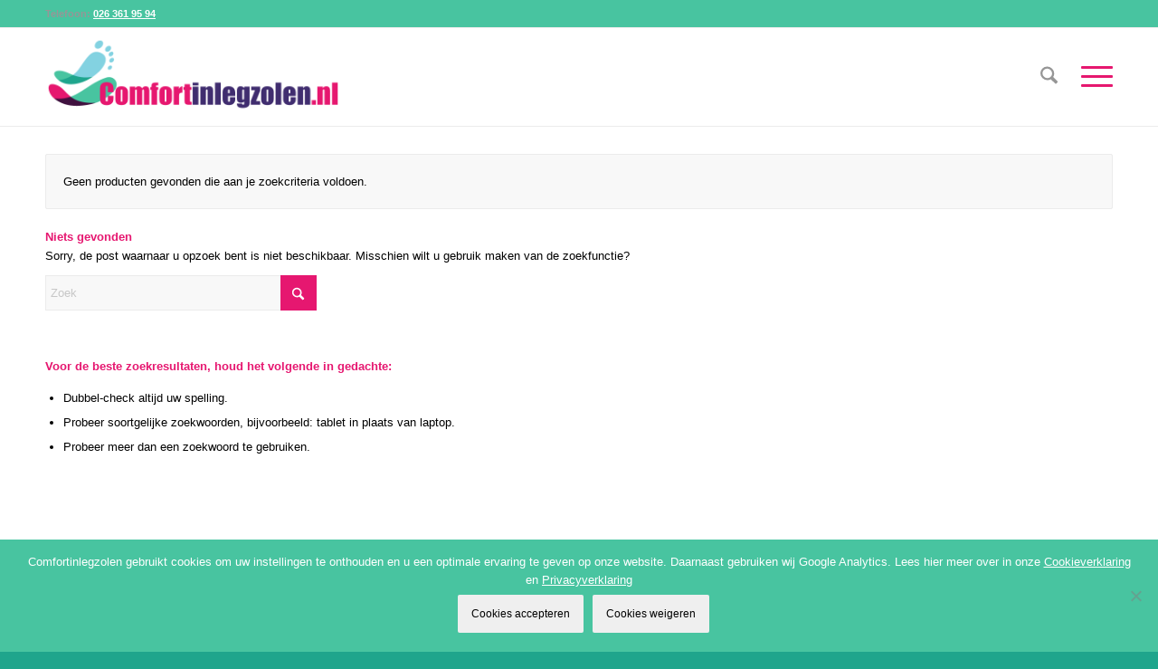

--- FILE ---
content_type: text/css
request_url: https://comfortinlegzolen.nl/wp-content/plugins/yith-woocommerce-brands-add-on/assets/css/yith-wcbr.css?ver=2.34.0
body_size: 70
content:
.yith-wcbr-brands{
    display: block;
    margin-top: 15px;
}

.list .yith-wcbr-brands{
    text-align: left;
}

li.product .yith-wcbr-brands{
    margin: 15px 0;
}

.yith-wcbr-brands-logo{
    display: block;
    margin-top: 15px;
}

.list .yith-wcbr-brands-logo{
    text-align: left;
}

li.product .yith-wcbr-brands-logo{
    margin: 15px 0;
}

.yith-wcbr-brands-logo a{
    display: inline-block;
    border: none!important;
    margin-right: 15px;
}

.yith-wcbr-brands-logo a:last-child{
    margin-right: 0;
}

.yith-wcbr-brands-header-wrapper{
    margin: 15px 0;
}


--- FILE ---
content_type: text/css
request_url: https://comfortinlegzolen.nl/wp-content/themes/neijenhuis%20schoenservice/style.css?ver=7.1.2
body_size: 1005
content:
/*
Theme Name: Neijenhuis Schoenservice
Description: A <a href='http://codex.wordpress.org/Child_Themes'>Child Theme</a> for the Enfold Wordpress Theme. If you plan to do a lot of file modifications we recommend to use this Theme instead of the original Theme. Updating wil be much easier then.
Version: 1.0
Author: Marco
Author URI: http://www.kriesi.at
Template: enfold
*/



/*Add your own styles here:*/

/****************** Menu Styles ***********************/

    /*************** Mobile menu styles ******************/

        .html_av-overlay-side-classic #av-burger-menu-ul {
            vertical-align: top;
            background-color: #e6176f;
            color: white;
        }

        .html_av-overlay-side-classic #top #wrap_all .av-burger-overlay #av-burger-menu-ul li a {
            border-color: white;
            color: white;
        }

        .html_av-overlay-side #top #wrap_all div .av-burger-overlay-scroll #av-burger-menu-ul a:hover {
            background-color: #fd4d99;
        }

        .html_av-overlay-side.av-burger-overlay-active #top #wrap_all #header .menu-item-search-dropdown a {
            color: white;
        }

        .html_av-overlay-side-classic #top .av-burger-overlay li li .avia-bullet, .html_av-overlay-side.av-burger-overlay-active #top .av-hamburger-inner, .html_av-overlay-side.av-burger-overlay-active #top .av-hamburger-inner::before, .html_av-overlay-side.av-burger-overlay-active #top .av-hamburger-inner::after {
            background-color: #ffffff;
        }


/****************** Header Styles **********************/

    #header_meta {
        background-color: #48c4a0;
        color: white;
        font-weight: 100;
    }

    #top #wrap_all .social_bookmarks li {
        color: white;
    }

    .phone-info span {
        color: white;
        font-size: 14px;
        font-weight: normal;
    }

    .header_color .phone-info a {
        color: white;
        text-decoration: underline;
    }

    .header_color .phone-info a:hover {
        color: #e6176f;
    }

    #top #wrap_all .social_bookmarks li a {
        color: white;
    }

    #top .social_bookmarks_twitter:hover a{color:#fff; background-color:#e6176f !important; }

    .header_color .av-hamburger-inner, .header_color .av-hamburger-inner::before, .header_color .av-hamburger-inner::after {
        background-color:#e6176f;
    }

    .html_burger_menu_active #top #wrap_all .menu-item-search-dropdown > a {
        font-size: 24px;
        color: #e6176f;
    }

    div#header_main {
        background-color: white;
    }

    #header_main { 
        padding: 10px 0;
    }

/****************** Footer Styles **********************/

    #socket .container {
        padding-top: 15px;
        padding-bottom: 15px;
        font-size: 0.8rem;
    }

    #footer {
        padding: 15px 0 30px 0;
        z-index: 1;
        font-size: 1.3em;
        line-height: 1.5em;
    }

    #footer tr {
        line-height: 19px;
    }

    /************* Cookie Notice **************/

    span#cn-notice-text a {
        color: #ffffff;
        text-decoration: underline;
    }

    span#cn-notice-text a:hover {
        color: #e6176f;
    }

/****************** Body Styles ******************/

    /***************** USP Styles *******************/


        .iconbox .iconbox_content .iconbox_content_title {
            font-size: 1em;
            line-height: 1.5em;
        }

        .iconbox_left .iconbox_icon {
            border-radius: 50px;
            text-align: center;
            position: relative;
            top: 1px;
            left: -4px;
            height: 30px;
            width: 40px;
            line-height: 30px;
            margin: 2px 0px 0 0;
            font-size: 2.5em;
        }

        /********************** Woocommerce styles *************************/

            .product_meta span.posted_in {
                display: none;
            }

            .product_meta span.tagged_as {
                display: none;
            }

        /********************** slider styles ******************/

        .caption_framed .slideshow_caption .avia-caption-content p, .caption_framed .slideshow_caption .avia-caption-title, .avia-caption .avia-caption-content p, .avia-caption .avia-caption-title {
            background: rgba(72, 196, 161, 0.7);
        }



